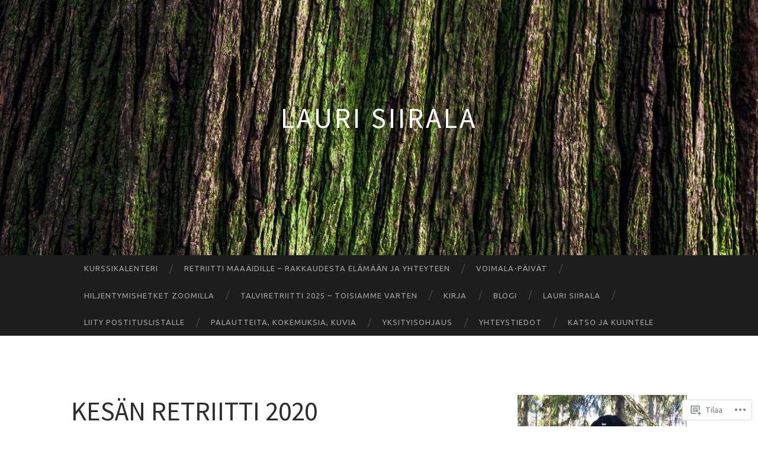

--- FILE ---
content_type: text/css;charset=utf-8
request_url: https://s0.wp.com/?custom-css=1&csblog=6Z4xS&cscache=6&csrev=19
body_size: -101
content:
.site-branding{background:none}.site-title,h1{font-size:48px}.main-navigation{font-size:1.5px em}